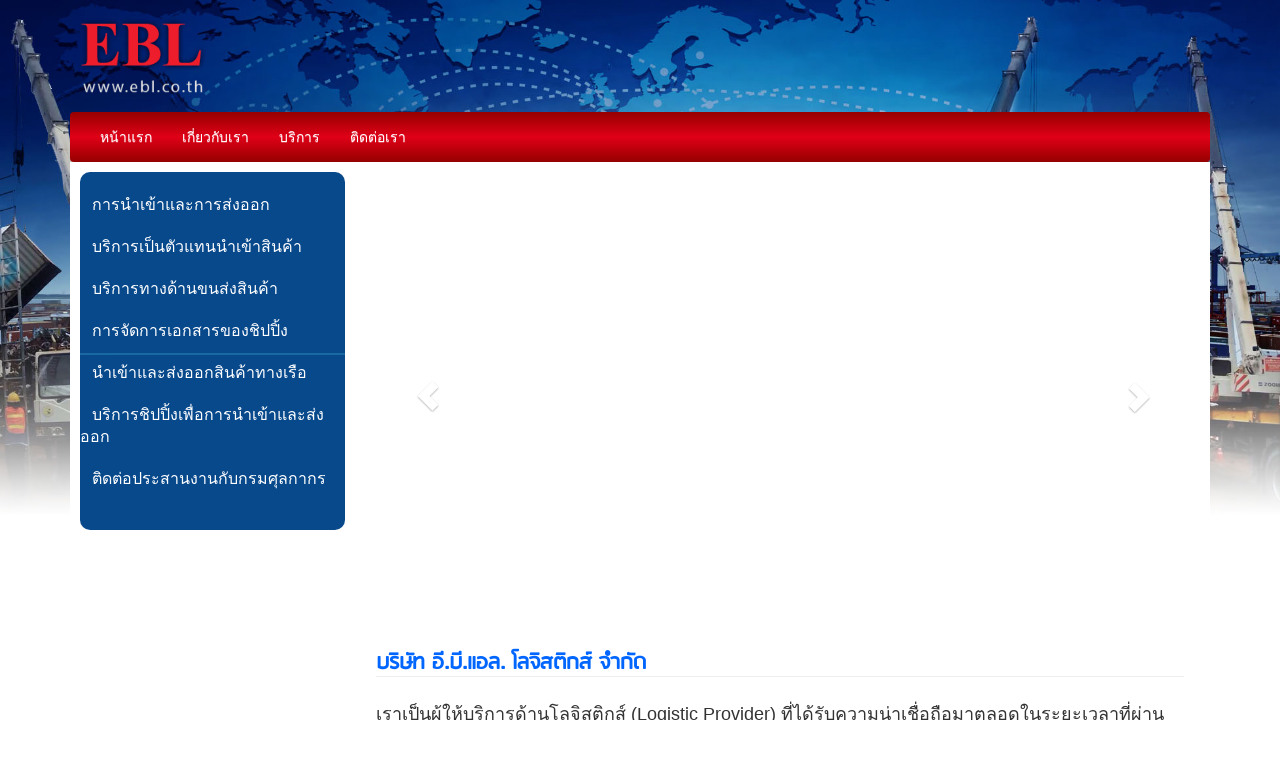

--- FILE ---
content_type: text/html; charset=utf-8
request_url: https://www.ebl.co.th/FilesRender/GetAccessToken
body_size: 30
content:
ljr1VIXnW3BbhlHf-cHWnzH-tiXD81etxpBZXT60X4tZ2wEkTd33OJ3lfOr2qZVowgWo6m6p7vvsIkmqcqbg_lq0Ze41:bjmDvzKfwO28eb0t0M5vtNDK1EtI4MCjPzLkIRMUhaNyz2mVUMxqkVuP4RhpnKldusW4sG-ZQb7tm9sVjaRvO8IF4dM1

--- FILE ---
content_type: text/html; charset=utf-8
request_url: https://www.ebl.co.th/FilesRender/RenderPartialFile?id=5681f7dbfe7efec8afc7d892&manage=false&admin=false&pageid=56444c1825b5d70000197eea&DomainID=5699154b6bde0c18be87baa5&masterPageID=
body_size: 148
content:

<section>
      <div class="container">
        <div class="itopplus-main">
          <div class="row margin">
            <div class="col-md-3 padding zIndex-pos1">
              <div positionindex="1"  id="pos1" ></div>
            </div>          
            <div class="col-md-9 padding zIndex-pos2">
              <div positionindex="2"  id="pos2" ></div>
            </div>                     
          </div>
          <div class="row margin">
            <div class="col-md-12 padding zIndex-pos2">
              <div positionindex="5"  id="pos5" ></div>
            </div>
          </div>                   
        </div> 
      </div>
      <div class="itopplus-main2">
        <div class="container">
          <div class="row margin">
            <div class="col-md-12 padding zIndex-pos2">
              <div positionindex="6"  id="pos6" ></div>
            </div>
          </div>
        </div>
      </div>
    </section>

    <footer>             
      <div class="itopplus-footer">
        <div class="container">
          <div class="row margin">
            <div class="col-md-12 padding zIndex-pos3">
              <div positionindex="3"  id="pos3" ></div>
            </div>
          </div>
        </div>
      </div>               
    </footer>